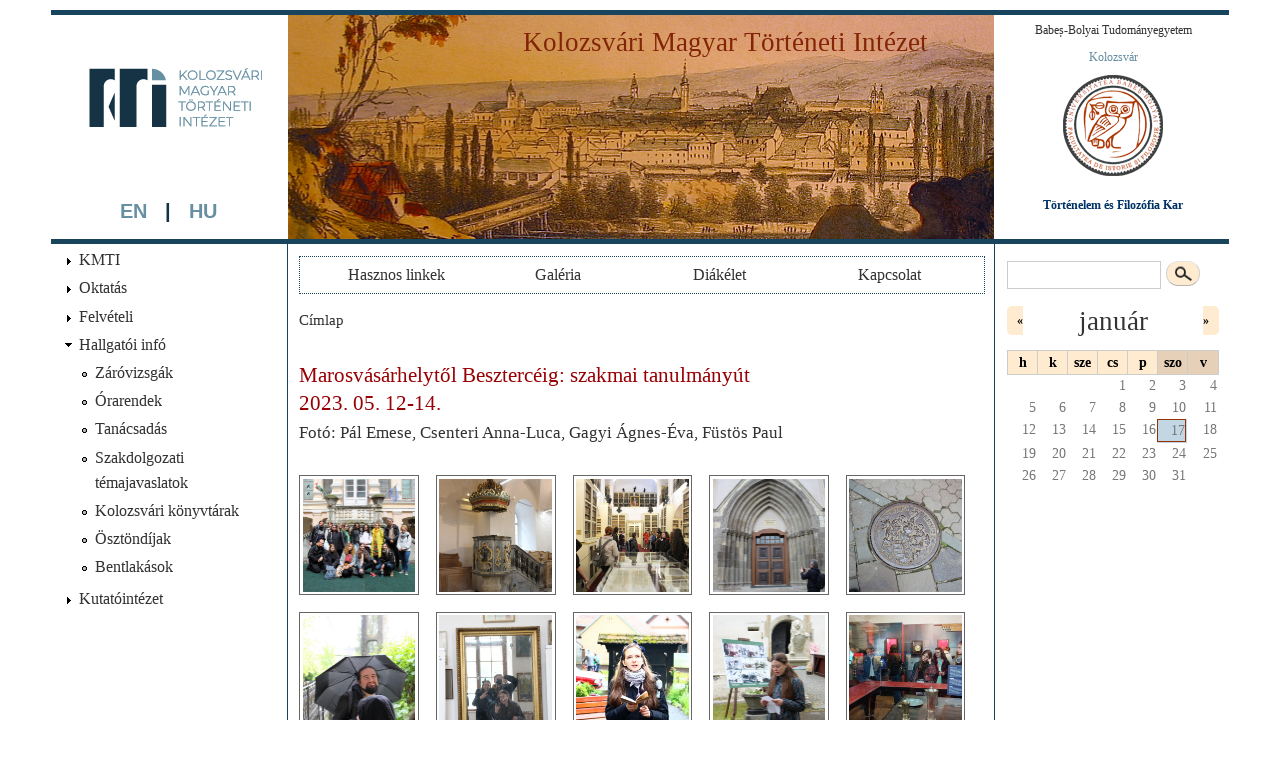

--- FILE ---
content_type: text/html; charset=utf-8
request_url: http://kmti.hiphi.ubbcluj.ro/node/811
body_size: 7153
content:
<!DOCTYPE html PUBLIC "-//W3C//DTD XHTML+RDFa 1.0//EN"
  "http://www.w3.org/MarkUp/DTD/xhtml-rdfa-1.dtd">
<html xmlns="http://www.w3.org/1999/xhtml" xml:lang="hu" version="XHTML+RDFa 1.0" dir="ltr"
  xmlns:content="http://purl.org/rss/1.0/modules/content/"
  xmlns:dc="http://purl.org/dc/terms/"
  xmlns:foaf="http://xmlns.com/foaf/0.1/"
  xmlns:og="http://ogp.me/ns#"
  xmlns:rdfs="http://www.w3.org/2000/01/rdf-schema#"
  xmlns:sioc="http://rdfs.org/sioc/ns#"
  xmlns:sioct="http://rdfs.org/sioc/types#"
  xmlns:skos="http://www.w3.org/2004/02/skos/core#"
  xmlns:xsd="http://www.w3.org/2001/XMLSchema#">

<head profile="http://www.w3.org/1999/xhtml/vocab">
  <meta http-equiv="Content-Type" content="text/html; charset=utf-8" />
<link rel="shortcut icon" href="http://kmti.hiphi.ubbcluj.ro/sites/default/files/mti-favicon_2.png" type="image/png" />
<meta name="keywords" content="magyar nyelvű,egyetem,felsőfokú,oktatás,történelem,régészet,művészettörténet,nemzetközi kapcsolatok,levéltártan,kulturális turizmus,könyvtárszak" />
<meta name="generator" content="Drupal 7 (http://drupal.org)" />
<link rel="canonical" href="http://kmti.hiphi.ubbcluj.ro/node/811" />
<link rel="shortlink" href="http://kmti.hiphi.ubbcluj.ro/node/811" />
  <title>Marosvásárhelytől Besztercéig: szakmai tanulmányút | kmti.hiphi.ubbcluj.ro</title>
  <link type="text/css" rel="stylesheet" href="http://kmti.hiphi.ubbcluj.ro/sites/default/files/css/css_xE-rWrJf-fncB6ztZfd2huxqgxu4WO-qwma6Xer30m4.css" media="all" />
<link type="text/css" rel="stylesheet" href="http://kmti.hiphi.ubbcluj.ro/sites/default/files/css/css_nsPmup2rF5Y2c3zc4DPX-3g-xYOBZiTAkxdoqc6g6mw.css" media="screen" />
<link type="text/css" rel="stylesheet" href="http://kmti.hiphi.ubbcluj.ro/sites/default/files/css/css_m2KQ0P6GYszUaAsrvUdw2dwUPhikoZDsew60bQwIfZ8.css" media="all" />
<link type="text/css" rel="stylesheet" href="http://kmti.hiphi.ubbcluj.ro/sites/default/files/css/css_nrB80-LfeV1pIJpY_As-QM1Kzyq0GadQf5HQU1y-GiA.css" media="all" />

<!--[if lt IE 8]>
<link type="text/css" rel="stylesheet" href="http://kmti.hiphi.ubbcluj.ro/sites/default/files/css/css_VyKHcoC2vkE6vSZy1096yGnGRXchk2qXI7pn80r5cvw.css" media="all" />
<![endif]-->
<link type="text/css" rel="stylesheet" href="http://kmti.hiphi.ubbcluj.ro/sites/default/files/css/css__4UA_ya4P2gEX3V4hYF2r2thPcv7g15DZHx5mmK-pAA.css" media="all" />
<link type="text/css" rel="stylesheet" href="http://kmti.hiphi.ubbcluj.ro/sites/default/files/css/css_2THG1eGiBIizsWFeexsNe1iDifJ00QRS9uSd03rY9co.css" media="print" />

<!--[if lte IE 7]>
<link type="text/css" rel="stylesheet" href="http://kmti.hiphi.ubbcluj.ro/sites/all/themes/kmti_alap/css/ie.css?t4zgsp" media="all" />
<![endif]-->

<!--[if IE 6]>
<link type="text/css" rel="stylesheet" href="http://kmti.hiphi.ubbcluj.ro/sites/all/themes/kmti_alap/css/ie6.css?t4zgsp" media="all" />
<![endif]-->
  <script type="text/javascript" src="http://kmti.hiphi.ubbcluj.ro/sites/default/files/js/js_YD9ro0PAqY25gGWrTki6TjRUG8TdokmmxjfqpNNfzVU.js"></script>
<script type="text/javascript" src="http://kmti.hiphi.ubbcluj.ro/sites/default/files/js/js_D3NuscGuuWI-i2SGjRJsV-Iue9FvhV60MhLBxdjD8IQ.js"></script>
<script type="text/javascript" src="http://kmti.hiphi.ubbcluj.ro/sites/default/files/js/js_LWq4vr4DjAtu_dcrPa3ERz4z_LzIonoc8Jx_VT2BMls.js"></script>
<script type="text/javascript">
<!--//--><![CDATA[//><!--
jQuery.extend(Drupal.settings, {"basePath":"\/","pathPrefix":"","setHasJsCookie":0,"ajaxPageState":{"theme":"kmti_alap","theme_token":"qRpNREvz0RIJ96Dc7fj25ImAlMmzd-AUG13plW390_Y","js":{"misc\/jquery.js":1,"misc\/jquery-extend-3.4.0.js":1,"misc\/jquery-html-prefilter-3.5.0-backport.js":1,"misc\/jquery.once.js":1,"misc\/drupal.js":1,"sites\/all\/modules\/beautytips\/js\/jquery.bt.min.js":1,"sites\/all\/modules\/beautytips\/js\/beautytips.min.js":1,"sites\/all\/modules\/beautytips\/other_libs\/excanvas_r3\/excanvas.compiled.js":1,"sites\/all\/libraries\/colorbox\/jquery.colorbox-min.js":1,"public:\/\/languages\/hu_ggkfjw2QyqtY709q-FY-f5_WafpFHtOPiWQXZp2v4i8.js":1,"sites\/all\/modules\/colorbox\/js\/colorbox.js":1,"sites\/all\/modules\/beautytips\/other_libs\/jquery.hoverIntent.minified.js":1,"sites\/all\/modules\/media_gallery\/colorbox-display.js":1,"sites\/all\/modules\/media_gallery\/colorbox-behavior.js":1},"css":{"modules\/system\/system.base.css":1,"modules\/system\/system.menus.css":1,"modules\/system\/system.messages.css":1,"modules\/system\/system.theme.css":1,"sites\/all\/libraries\/colorbox\/example1\/colorbox.css":1,"sites\/all\/modules\/calendar\/css\/calendar_multiday.css":1,"sites\/all\/modules\/calendar_tooltips\/calendar_tooltips.css":1,"modules\/field\/theme\/field.css":1,"modules\/node\/node.css":1,"modules\/search\/search.css":1,"modules\/user\/user.css":1,"sites\/all\/modules\/views\/css\/views.css":1,"sites\/all\/modules\/ckeditor\/css\/ckeditor.css":1,"sites\/all\/modules\/ctools\/css\/ctools.css":1,"sites\/all\/modules\/date\/date_views\/css\/date_views.css":1,"sites\/all\/modules\/media_gallery\/media_gallery.css":1,"sites\/all\/modules\/media_gallery\/media_gallery.ie7.css":1,"sites\/all\/themes\/kmti_alap\/css\/layout.css":1,"sites\/all\/themes\/kmti_alap\/css\/style.css":1,"sites\/all\/themes\/kmti_alap\/css\/colors.css":1,"sites\/all\/themes\/kmti_alap\/css\/print.css":1,"sites\/all\/themes\/kmti_alap\/css\/ie.css":1,"sites\/all\/themes\/kmti_alap\/css\/ie6.css":1}},"colorbox":{"opacity":"0.85","current":"{current} of {total}","previous":"\u00ab El\u0151z\u0151 ","next":"K\u00f6vetkez\u0151 \u00bb","close":"Close","maxWidth":"98%","maxHeight":"98%","fixed":true,"mobiledetect":true,"mobiledevicewidth":"480px","file_public_path":"\/sites\/default\/files","specificPagesDefaultValue":"admin*\nimagebrowser*\nimg_assist*\nimce*\nnode\/add\/*\nnode\/*\/edit\nprint\/*\nprintpdf\/*\nsystem\/ajax\nsystem\/ajax\/*"},"beautytipStyles":{"default":{"positions":["right","left"],"fill":"#FFF","padding":5,"shadow":"1","shadowBlur":12,"strokeStyle":"#B9090B","spikeLength":50,"spikeGirth":60,"cornerRadius":10,"centerPointY":"0.1","overlap":-8,"cssStyles":{"fontSize":"12px","fontFamily":"arial,helvetica,sans-serif"}},"plain":[],"netflix":{"positions":["right","left"],"fill":"#FFF","padding":5,"shadow":true,"shadowBlur":12,"strokeStyle":"#B9090B","spikeLength":50,"spikeGirth":60,"cornerRadius":10,"centerPointY":0.1,"overlap":-8,"cssStyles":{"fontSize":"12px","fontFamily":"arial,helvetica,sans-serif"}},"facebook":{"fill":"#F7F7F7","padding":8,"strokeStyle":"#B7B7B7","cornerRadius":0,"cssStyles":{"fontFamily":"\u0022lucida grande\u0022,tahoma,verdana,arial,sans-serif","fontSize":"11px"}},"transparent":{"fill":"rgba(0, 0, 0, .8)","padding":20,"strokeStyle":"#CC0","strokeWidth":3,"spikeLength":40,"spikeGirth":40,"cornerRadius":40,"cssStyles":{"color":"#FFF","fontWeight":"bold"}},"big-green":{"fill":"#00FF4E","padding":20,"strokeWidth":0,"spikeLength":40,"spikeGirth":40,"cornerRadius":15,"cssStyles":{"fontFamily":"\u0022lucida grande\u0022,tahoma,verdana,arial,sans-serif","fontSize":"14px"}},"google-maps":{"positions":["top","bottom"],"fill":"#FFF","padding":15,"strokeStyle":"#ABABAB","strokeWidth":1,"spikeLength":65,"spikeGirth":40,"cornerRadius":25,"centerPointX":0.9,"cssStyles":[]},"hulu":{"fill":"#F4F4F4","strokeStyle":"#666666","spikeLength":20,"spikeGirth":10,"width":350,"overlap":0,"centerPointY":1,"cornerRadius":0,"cssStyles":{"fontFamily":"\u0022Lucida Grande\u0022,Helvetica,Arial,Verdana,sans-serif","fontSize":"12px","padding":"10px 14px"},"shadow":true,"shadowColor":"rgba(0,0,0,.5)","shadowBlur":8,"shadowOffsetX":4,"shadowOffsetY":4}},"beautytips":{"mini-calendar":{"area":".mini-day-on a","contentSelector":"$(this).next().html()","style":"netflix","list":["area","contentSelector"]},"calendar-tooltips":{"cssSelect":".calendar-calendar .mini-day-on a, .calendar-calendar .day a, .calendar-calendar .mini-day-on span, .calendar-calendar .day span","contentSelector":"$(this).next().html()","hoverIntentOpts":{"timeout":"2100","interval":0},"style":"netflix","list":["contentSelector","hoverIntentOpts"]}},"urlIsAjaxTrusted":{"\/node\/811":true}});
//--><!]]>
</script>
</head>
<body class="html not-front not-logged-in no-sidebars page-node page-node- page-node-811 node-type-media-gallery i18n-hu three-columns" >
  <div id="skip-link">
    <a href="#main-content" class="element-invisible element-focusable">Ugrás a tartalomra</a>
  </div>
    
<div id="page">
   <div id="topbar">
   </div>
   <div id="main-content">
      <div id="head">
            <div id="head-left">
                           <a href="/" title="Címlap" rel="home" id="logo">
               <img src="http://kmti.hiphi.ubbcluj.ro/sites/default/files/mti-logo-q_6.jpg" alt="Címlap" />
               </a>
                                         <div class="region region-header-left">
    <div id="block-block-1" class="block block-block">

    
  <div class="content">
    <h3><span style="font-family:Trebuchet MS,Helvetica,sans-serif"><span style="font-size:20px"><strong><a href="/en/hihc"><span style="color:#668fa3">EN</span></a><span style="color:#668fa3">   </span><span style="color:#153345">|</span><span style="color:#668fa3">   </span><a href="/kmti"><span style="color:#668fa3">HU</span></a></strong></span></span></h3>
  </div>
</div>
  </div>
                     </div>
         <div id="head-center">
                      <div id="name-and-slogan" class="element-invisible">
                                                <div id="site-name" class="element-invisible">
                    <strong>
                      <a href="/" title="Címlap" rel="home"><span>kmti.hiphi.ubbcluj.ro</span></a>
                    </strong>
                  </div>
                              
              
            </div> <!-- /#name-and-slogan -->
                                       <div class="region region-header-center">
    <div id="block-block-2" class="block block-block">

    
  <div class="content">
    <div id="FejlecKozepKMTI">
<p>Kolozsvári Magyar Történeti Intézet</p>
</div>
  </div>
</div>
<div id="block-block-3" class="block block-block">

    
  <div class="content">
    <div class="element-invisible">A háttérben részlet a "Kolozsvár (a Fellegvárból)". című, 1843-ban Szatmáry Pap Károly által készített színezett litográfiából.</div>
  </div>
</div>
  </div>
                     </div> <!-- /#head-center -->
         <div id="head-right">
                             <div class="region region-header-right">
    <div id="block-block-4" class="block block-block">

    
  <div class="content">
    <div class="rtecenter"><span style="font-size:12px"><span style="font-family:Georgia,serif"><span style="color:#668fa3"><a href="http://www.ubbcluj.ro/hu/">Babeș-Bolyai Tudományegyetem</a></span></span></span></div>
<div class="rtecenter"><span style="font-size:12px"><span style="font-family:Georgia,serif"><span style="color:#668fa3">       </span><span style="color:#668fa3">Kolozsvár  </span><span style="color:#153345">     </span><br />
<a href="http://hiphi.ubbcluj.ro/" target="_blank"><img alt="Kari logo" id="bagoly100x100" src="/sites/all/themes/kmti_alap/images/bagoly_100x100.png" style="margin:6px 0px" /></a></span></span></div>
<div class="rtecenter"><strong><span style="font-size:12px"><span style="font-family:Georgia,serif"><a href="http://hiphi.ubbcluj.ro/"><span style="color:#003366">Történelem és Filozófia Kar</span></a></span></span></strong></div>
  </div>
</div>
  </div>
                     </div> <!-- head-right -->
      </div>    <!-- /#head -->
      <div id="midle-content">
               <div id="column-left">
            <div class="section">
              <div class="region region-column-left">
    <div id="block-menu-menu-magyar-fomenu" class="block block-menu">

    
  <div class="content">
    <ul class="menu clearfix"><li class="first collapsed"><a href="/kmti" title="Kolozsvári Magyar Történeti Intézet">KMTI</a></li>
<li class="collapsed"><a href="/oktatas">Oktatás</a></li>
<li class="collapsed"><a href="/felveteli" title="">Felvételi</a></li>
<li class="expanded"><a href="/hallgatoi_info" title="">Hallgatói infó</a><ul class="menu clearfix"><li class="first leaf"><a href="/node/667">Záróvizsgák</a></li>
<li class="leaf"><a href="/node/152">Órarendek</a></li>
<li class="leaf"><a href="/hallgatoi_info/tanacsadas">Tanácsadás</a></li>
<li class="leaf"><a href="/hallgatoi_info/szakdolgozat">Szakdolgozati témajavaslatok</a></li>
<li class="leaf"><a href="/node/879">Kolozsvári könyvtárak</a></li>
<li class="leaf"><a href="/hallgatoi_info/osztondijak">Ösztöndíjak</a></li>
<li class="last leaf"><a href="/hallgatoi_info/bentlakasok">Bentlakások</a></li>
</ul></li>
<li class="last collapsed"><a href="/kutatas" title="">Kutatóintézet</a></li>
</ul>  </div>
</div>
  </div>
            </div>
         </div> <!-- /.section, /#column_left -->
      
      <div id="column-center">
                     <div id="center-menu">  <div class="region region-center-menu">
    <div id="block-menu-menu-magyar-kozepso-menu" class="block block-menu">

    
  <div class="content">
    <ul class="menu clearfix"><li class="first leaf"><a href="/hasznos_linkek">Hasznos linkek</a></li>
<li class="leaf"><a href="/keptarak" title="">Galéria</a></li>
<li class="leaf"><a href="/elmenybeszamolok">Diákélet</a></li>
<li class="last leaf"><a href="/kapcsolat">Kapcsolat</a></li>
</ul>  </div>
</div>
  </div>
</div>
                              <div id="breadcrumb"><h2 class="element-invisible">Jelenlegi hely</h2><div class="breadcrumb"><a href="/">Címlap</a></div></div>
                                    
         <div id="content">
              <div class="region region-content">
    <div id="block-system-main" class="block block-system">

    
  <div class="content">
    <div id="node-811" class="node node-media-gallery node-full clearfix" about="/node/811" typeof="sioc:Item foaf:Document">

      <span property="dc:title" content="Marosvásárhelytől Besztercéig: szakmai tanulmányút " class="rdf-meta element-hidden"></span>
  
  <div class="content clearfix">
    <div class="field field-name-media-gallery-description field-type-text-long field-label-hidden"><div class="field-items"><div class="field-item even"><h2>Marosvásárhelytől Besztercéig: szakmai tanulmányút<br />
2023. 05. 12-14.</h2>
<p>Fotó: Pál Emese, Csenteri Anna-Luca, Gagyi Ágnes-Éva, Füstös Paul</p>
</div></div></div><div class="field field-name-media-gallery-media field-type-media field-label-hidden clearfix media-gallery-media mg-col mg-col-5 media-gallery-view-full"><div class="field-items"><div class="field-item even" id="media-gallery-media-0"><div class="media-gallery-media-item-thumbnail media-gallery-media-item-thumbnail-image media-gallery-item-wrapper">
      
  <div class="media-gallery-item"><div class="top"><div class="top-inset-1"><div class="top-inset-2"></div></div></div><div class="gallery-thumb-outer"><div class="gallery-thumb-inner"><a href="/media-gallery/detail/811/2750" class="media-gallery-thumb cbEnabled"><img typeof="foaf:Image" src="http://kmti.hiphi.ubbcluj.ro/sites/default/files/styles/media_gallery_thumbnail/public/1csoport2.jpg?itok=XB_qDk4x" width="450" height="450"   title="Nagyobb kép megtekintése" alt="Nagyobb kép megtekintése" /></a></div></div><div class="bottom"><div class="bottom-inset-1"><div class="bottom-inset-2"></div></div></div></div>
  </div>
</div><div class="field-item odd" id="media-gallery-media-1"><div class="media-gallery-media-item-thumbnail media-gallery-media-item-thumbnail-image media-gallery-item-wrapper">
      
  <div class="media-gallery-item"><div class="top"><div class="top-inset-1"><div class="top-inset-2"></div></div></div><div class="gallery-thumb-outer"><div class="gallery-thumb-inner"><a href="/media-gallery/detail/811/2728" class="media-gallery-thumb cbEnabled"><img typeof="foaf:Image" src="http://kmti.hiphi.ubbcluj.ro/sites/default/files/styles/media_gallery_thumbnail/public/2_marosvecs_ref-tpl_01.jpg?itok=kL10q7d8" width="450" height="450"   title="Nagyobb kép megtekintése" alt="Nagyobb kép megtekintése" /></a></div></div><div class="bottom"><div class="bottom-inset-1"><div class="bottom-inset-2"></div></div></div></div>
  </div>
</div><div class="field-item even" id="media-gallery-media-2"><div class="media-gallery-media-item-thumbnail media-gallery-media-item-thumbnail-image media-gallery-item-wrapper">
      
  <div class="media-gallery-item"><div class="top"><div class="top-inset-1"><div class="top-inset-2"></div></div></div><div class="gallery-thumb-outer"><div class="gallery-thumb-inner"><a href="/media-gallery/detail/811/2729" class="media-gallery-thumb cbEnabled"><img typeof="foaf:Image" src="http://kmti.hiphi.ubbcluj.ro/sites/default/files/styles/media_gallery_thumbnail/public/3_telekiteka_03.jpg?itok=fNQn_hZl" width="450" height="450"   title="Nagyobb kép megtekintése" alt="Nagyobb kép megtekintése" /></a></div></div><div class="bottom"><div class="bottom-inset-1"><div class="bottom-inset-2"></div></div></div></div>
  </div>
</div><div class="field-item odd" id="media-gallery-media-3"><div class="media-gallery-media-item-thumbnail media-gallery-media-item-thumbnail-image media-gallery-item-wrapper">
      
  <div class="media-gallery-item"><div class="top"><div class="top-inset-1"><div class="top-inset-2"></div></div></div><div class="gallery-thumb-outer"><div class="gallery-thumb-inner"><a href="/media-gallery/detail/811/2730" class="media-gallery-thumb cbEnabled"><img typeof="foaf:Image" src="http://kmti.hiphi.ubbcluj.ro/sites/default/files/styles/media_gallery_thumbnail/public/4_var-tpl_08.jpg?itok=eKibDA3v" width="450" height="450"   title="Nagyobb kép megtekintése" alt="Nagyobb kép megtekintése" /></a></div></div><div class="bottom"><div class="bottom-inset-1"><div class="bottom-inset-2"></div></div></div></div>
  </div>
</div><div class="field-item even" id="media-gallery-media-4"><div class="media-gallery-media-item-thumbnail media-gallery-media-item-thumbnail-image media-gallery-item-wrapper">
      
  <div class="media-gallery-item"><div class="top"><div class="top-inset-1"><div class="top-inset-2"></div></div></div><div class="gallery-thumb-outer"><div class="gallery-thumb-inner"><a href="/media-gallery/detail/811/2731" class="media-gallery-thumb cbEnabled"><img typeof="foaf:Image" src="http://kmti.hiphi.ubbcluj.ro/sites/default/files/styles/media_gallery_thumbnail/public/5_beszterce_cimer_01.jpg?itok=ZA7QNoOq" width="450" height="450"   title="Nagyobb kép megtekintése" alt="Nagyobb kép megtekintése" /></a></div></div><div class="bottom"><div class="bottom-inset-1"><div class="bottom-inset-2"></div></div></div></div>
  </div>
</div><div class="field-item odd" id="media-gallery-media-5"><div class="media-gallery-media-item-thumbnail media-gallery-media-item-thumbnail-image media-gallery-item-wrapper">
      
  <div class="media-gallery-item"><div class="top"><div class="top-inset-1"><div class="top-inset-2"></div></div></div><div class="gallery-thumb-outer"><div class="gallery-thumb-inner"><a href="/media-gallery/detail/811/2732" class="media-gallery-thumb cbEnabled"><img typeof="foaf:Image" src="http://kmti.hiphi.ubbcluj.ro/sites/default/files/styles/media_gallery_thumbnail/public/img_0394.jpg?itok=slmT4vf8" width="450" height="450"   title="Nagyobb kép megtekintése" alt="Nagyobb kép megtekintése" /></a></div></div><div class="bottom"><div class="bottom-inset-1"><div class="bottom-inset-2"></div></div></div></div>
  </div>
</div><div class="field-item even" id="media-gallery-media-6"><div class="media-gallery-media-item-thumbnail media-gallery-media-item-thumbnail-image media-gallery-item-wrapper">
      
  <div class="media-gallery-item"><div class="top"><div class="top-inset-1"><div class="top-inset-2"></div></div></div><div class="gallery-thumb-outer"><div class="gallery-thumb-inner"><a href="/media-gallery/detail/811/2733" class="media-gallery-thumb cbEnabled"><img typeof="foaf:Image" src="http://kmti.hiphi.ubbcluj.ro/sites/default/files/styles/media_gallery_thumbnail/public/img_0423.jpg?itok=t76r0gFw" width="450" height="450"   title="Nagyobb kép megtekintése" alt="Nagyobb kép megtekintése" /></a></div></div><div class="bottom"><div class="bottom-inset-1"><div class="bottom-inset-2"></div></div></div></div>
  </div>
</div><div class="field-item odd" id="media-gallery-media-7"><div class="media-gallery-media-item-thumbnail media-gallery-media-item-thumbnail-image media-gallery-item-wrapper">
      
  <div class="media-gallery-item"><div class="top"><div class="top-inset-1"><div class="top-inset-2"></div></div></div><div class="gallery-thumb-outer"><div class="gallery-thumb-inner"><a href="/media-gallery/detail/811/2734" class="media-gallery-thumb cbEnabled"><img typeof="foaf:Image" src="http://kmti.hiphi.ubbcluj.ro/sites/default/files/styles/media_gallery_thumbnail/public/img_0473.jpg?itok=AIKotQHL" width="450" height="450"   title="Nagyobb kép megtekintése" alt="Nagyobb kép megtekintése" /></a></div></div><div class="bottom"><div class="bottom-inset-1"><div class="bottom-inset-2"></div></div></div></div>
  </div>
</div><div class="field-item even" id="media-gallery-media-8"><div class="media-gallery-media-item-thumbnail media-gallery-media-item-thumbnail-image media-gallery-item-wrapper">
      
  <div class="media-gallery-item"><div class="top"><div class="top-inset-1"><div class="top-inset-2"></div></div></div><div class="gallery-thumb-outer"><div class="gallery-thumb-inner"><a href="/media-gallery/detail/811/2735" class="media-gallery-thumb cbEnabled"><img typeof="foaf:Image" src="http://kmti.hiphi.ubbcluj.ro/sites/default/files/styles/media_gallery_thumbnail/public/img_0492.jpg?itok=tuhchwj5" width="450" height="450"   title="Nagyobb kép megtekintése" alt="Nagyobb kép megtekintése" /></a></div></div><div class="bottom"><div class="bottom-inset-1"><div class="bottom-inset-2"></div></div></div></div>
  </div>
</div><div class="field-item odd" id="media-gallery-media-9"><div class="media-gallery-media-item-thumbnail media-gallery-media-item-thumbnail-image media-gallery-item-wrapper">
      
  <div class="media-gallery-item"><div class="top"><div class="top-inset-1"><div class="top-inset-2"></div></div></div><div class="gallery-thumb-outer"><div class="gallery-thumb-inner"><a href="/media-gallery/detail/811/2736" class="media-gallery-thumb cbEnabled"><img typeof="foaf:Image" src="http://kmti.hiphi.ubbcluj.ro/sites/default/files/styles/media_gallery_thumbnail/public/img_20230512_170530.jpg?itok=NVqyhwDm" width="450" height="450"   title="Nagyobb kép megtekintése" alt="Nagyobb kép megtekintése" /></a></div></div><div class="bottom"><div class="bottom-inset-1"><div class="bottom-inset-2"></div></div></div></div>
  </div>
</div><div class="field-item even" id="media-gallery-media-10"><div class="media-gallery-media-item-thumbnail media-gallery-media-item-thumbnail-image media-gallery-item-wrapper">
      
  <div class="media-gallery-item"><div class="top"><div class="top-inset-1"><div class="top-inset-2"></div></div></div><div class="gallery-thumb-outer"><div class="gallery-thumb-inner"><a href="/media-gallery/detail/811/2737" class="media-gallery-thumb cbEnabled"><img typeof="foaf:Image" src="http://kmti.hiphi.ubbcluj.ro/sites/default/files/styles/media_gallery_thumbnail/public/img_20230513_093539.jpg?itok=EStRMH-G" width="450" height="450"   title="Nagyobb kép megtekintése" alt="Nagyobb kép megtekintése" /></a></div></div><div class="bottom"><div class="bottom-inset-1"><div class="bottom-inset-2"></div></div></div></div>
  </div>
</div><div class="field-item odd" id="media-gallery-media-11"><div class="media-gallery-media-item-thumbnail media-gallery-media-item-thumbnail-image media-gallery-item-wrapper">
      
  <div class="media-gallery-item"><div class="top"><div class="top-inset-1"><div class="top-inset-2"></div></div></div><div class="gallery-thumb-outer"><div class="gallery-thumb-inner"><a href="/media-gallery/detail/811/2738" class="media-gallery-thumb cbEnabled"><img typeof="foaf:Image" src="http://kmti.hiphi.ubbcluj.ro/sites/default/files/styles/media_gallery_thumbnail/public/img_20230513_105020.jpg?itok=iOYghwQU" width="450" height="450"   title="Nagyobb kép megtekintése" alt="Nagyobb kép megtekintése" /></a></div></div><div class="bottom"><div class="bottom-inset-1"><div class="bottom-inset-2"></div></div></div></div>
  </div>
</div><div class="field-item even" id="media-gallery-media-12"><div class="media-gallery-media-item-thumbnail media-gallery-media-item-thumbnail-image media-gallery-item-wrapper">
      
  <div class="media-gallery-item"><div class="top"><div class="top-inset-1"><div class="top-inset-2"></div></div></div><div class="gallery-thumb-outer"><div class="gallery-thumb-inner"><a href="/media-gallery/detail/811/2739" class="media-gallery-thumb cbEnabled"><img typeof="foaf:Image" src="http://kmti.hiphi.ubbcluj.ro/sites/default/files/styles/media_gallery_thumbnail/public/img_20230513_105604.jpg?itok=6HoKQjSY" width="450" height="450"   title="Nagyobb kép megtekintése" alt="Nagyobb kép megtekintése" /></a></div></div><div class="bottom"><div class="bottom-inset-1"><div class="bottom-inset-2"></div></div></div></div>
  </div>
</div><div class="field-item odd" id="media-gallery-media-13"><div class="media-gallery-media-item-thumbnail media-gallery-media-item-thumbnail-image media-gallery-item-wrapper">
      
  <div class="media-gallery-item"><div class="top"><div class="top-inset-1"><div class="top-inset-2"></div></div></div><div class="gallery-thumb-outer"><div class="gallery-thumb-inner"><a href="/media-gallery/detail/811/2740" class="media-gallery-thumb cbEnabled"><img typeof="foaf:Image" src="http://kmti.hiphi.ubbcluj.ro/sites/default/files/styles/media_gallery_thumbnail/public/img_20230513_154011.jpg?itok=k8QsQA1F" width="450" height="450"   title="Nagyobb kép megtekintése" alt="Nagyobb kép megtekintése" /></a></div></div><div class="bottom"><div class="bottom-inset-1"><div class="bottom-inset-2"></div></div></div></div>
  </div>
</div><div class="field-item even" id="media-gallery-media-14"><div class="media-gallery-media-item-thumbnail media-gallery-media-item-thumbnail-image media-gallery-item-wrapper">
      
  <div class="media-gallery-item"><div class="top"><div class="top-inset-1"><div class="top-inset-2"></div></div></div><div class="gallery-thumb-outer"><div class="gallery-thumb-inner"><a href="/media-gallery/detail/811/2741" class="media-gallery-thumb cbEnabled"><img typeof="foaf:Image" src="http://kmti.hiphi.ubbcluj.ro/sites/default/files/styles/media_gallery_thumbnail/public/img_20230513_161237.jpg?itok=wbQMW9da" width="450" height="450"   title="Nagyobb kép megtekintése" alt="Nagyobb kép megtekintése" /></a></div></div><div class="bottom"><div class="bottom-inset-1"><div class="bottom-inset-2"></div></div></div></div>
  </div>
</div><div class="field-item odd" id="media-gallery-media-15"><div class="media-gallery-media-item-thumbnail media-gallery-media-item-thumbnail-image media-gallery-item-wrapper">
      
  <div class="media-gallery-item"><div class="top"><div class="top-inset-1"><div class="top-inset-2"></div></div></div><div class="gallery-thumb-outer"><div class="gallery-thumb-inner"><a href="/media-gallery/detail/811/2742" class="media-gallery-thumb cbEnabled"><img typeof="foaf:Image" src="http://kmti.hiphi.ubbcluj.ro/sites/default/files/styles/media_gallery_thumbnail/public/img_20230513_183913.jpg?itok=9q6EsfET" width="450" height="450"   title="Nagyobb kép megtekintése" alt="Nagyobb kép megtekintése" /></a></div></div><div class="bottom"><div class="bottom-inset-1"><div class="bottom-inset-2"></div></div></div></div>
  </div>
</div><div class="field-item even" id="media-gallery-media-16"><div class="media-gallery-media-item-thumbnail media-gallery-media-item-thumbnail-image media-gallery-item-wrapper">
      
  <div class="media-gallery-item"><div class="top"><div class="top-inset-1"><div class="top-inset-2"></div></div></div><div class="gallery-thumb-outer"><div class="gallery-thumb-inner"><a href="/media-gallery/detail/811/2743" class="media-gallery-thumb cbEnabled"><img typeof="foaf:Image" src="http://kmti.hiphi.ubbcluj.ro/sites/default/files/styles/media_gallery_thumbnail/public/1_beszterce_ev-tpl_01.jpg?itok=WKwcFB_M" width="450" height="450"   title="Nagyobb kép megtekintése" alt="Nagyobb kép megtekintése" /></a></div></div><div class="bottom"><div class="bottom-inset-1"><div class="bottom-inset-2"></div></div></div></div>
  </div>
</div><div class="field-item odd" id="media-gallery-media-17"><div class="media-gallery-media-item-thumbnail media-gallery-media-item-thumbnail-image media-gallery-item-wrapper">
      
  <div class="media-gallery-item"><div class="top"><div class="top-inset-1"><div class="top-inset-2"></div></div></div><div class="gallery-thumb-outer"><div class="gallery-thumb-inner"><a href="/media-gallery/detail/811/2749" class="media-gallery-thumb cbEnabled"><img typeof="foaf:Image" src="http://kmti.hiphi.ubbcluj.ro/sites/default/files/styles/media_gallery_thumbnail/public/1csoport1.jpg?itok=FBO60-6b" width="450" height="450"   title="Nagyobb kép megtekintése" alt="Nagyobb kép megtekintése" /></a></div></div><div class="bottom"><div class="bottom-inset-1"><div class="bottom-inset-2"></div></div></div></div>
  </div>
</div><div class="field-item even" id="media-gallery-media-18"><div class="media-gallery-media-item-thumbnail media-gallery-media-item-thumbnail-image media-gallery-item-wrapper">
      
  <div class="media-gallery-item"><div class="top"><div class="top-inset-1"><div class="top-inset-2"></div></div></div><div class="gallery-thumb-outer"><div class="gallery-thumb-inner"><a href="/media-gallery/detail/811/2744" class="media-gallery-thumb cbEnabled"><img typeof="foaf:Image" src="http://kmti.hiphi.ubbcluj.ro/sites/default/files/styles/media_gallery_thumbnail/public/1_gernyeszeg_teleki_03.jpg?itok=LzCReBu7" width="450" height="450"   title="Nagyobb kép megtekintése" alt="Nagyobb kép megtekintése" /></a></div></div><div class="bottom"><div class="bottom-inset-1"><div class="bottom-inset-2"></div></div></div></div>
  </div>
</div><div class="field-item odd" id="media-gallery-media-19"><div class="media-gallery-media-item-thumbnail media-gallery-media-item-thumbnail-image media-gallery-item-wrapper">
      
  <div class="media-gallery-item"><div class="top"><div class="top-inset-1"><div class="top-inset-2"></div></div></div><div class="gallery-thumb-outer"><div class="gallery-thumb-inner"><a href="/media-gallery/detail/811/2745" class="media-gallery-thumb cbEnabled"><img typeof="foaf:Image" src="http://kmti.hiphi.ubbcluj.ro/sites/default/files/styles/media_gallery_thumbnail/public/1_gernyeszeg_teleki_18.jpg?itok=N0BBFlVu" width="450" height="450"   title="Nagyobb kép megtekintése" alt="Nagyobb kép megtekintése" /></a></div></div><div class="bottom"><div class="bottom-inset-1"><div class="bottom-inset-2"></div></div></div></div>
  </div>
</div><div class="field-item even" id="media-gallery-media-20"><div class="media-gallery-media-item-thumbnail media-gallery-media-item-thumbnail-image media-gallery-item-wrapper">
      
  <div class="media-gallery-item"><div class="top"><div class="top-inset-1"><div class="top-inset-2"></div></div></div><div class="gallery-thumb-outer"><div class="gallery-thumb-inner"><a href="/media-gallery/detail/811/2746" class="media-gallery-thumb cbEnabled"><img typeof="foaf:Image" src="http://kmti.hiphi.ubbcluj.ro/sites/default/files/styles/media_gallery_thumbnail/public/1_gernyeszeg_teleki_25.jpg?itok=Djj-qvLs" width="450" height="450"   title="Nagyobb kép megtekintése" alt="Nagyobb kép megtekintése" /></a></div></div><div class="bottom"><div class="bottom-inset-1"><div class="bottom-inset-2"></div></div></div></div>
  </div>
</div><div class="field-item odd" id="media-gallery-media-21"><div class="media-gallery-media-item-thumbnail media-gallery-media-item-thumbnail-image media-gallery-item-wrapper">
      
  <div class="media-gallery-item"><div class="top"><div class="top-inset-1"><div class="top-inset-2"></div></div></div><div class="gallery-thumb-outer"><div class="gallery-thumb-inner"><a href="/media-gallery/detail/811/2747" class="media-gallery-thumb cbEnabled"><img typeof="foaf:Image" src="http://kmti.hiphi.ubbcluj.ro/sites/default/files/styles/media_gallery_thumbnail/public/1_paszmos_kastely_04.jpg?itok=cm6743pH" width="450" height="450"   title="Nagyobb kép megtekintése" alt="Nagyobb kép megtekintése" /></a></div></div><div class="bottom"><div class="bottom-inset-1"><div class="bottom-inset-2"></div></div></div></div>
  </div>
</div><div class="field-item even" id="media-gallery-media-22"><div class="media-gallery-media-item-thumbnail media-gallery-media-item-thumbnail-image media-gallery-item-wrapper">
      
  <div class="media-gallery-item"><div class="top"><div class="top-inset-1"><div class="top-inset-2"></div></div></div><div class="gallery-thumb-outer"><div class="gallery-thumb-inner"><a href="/media-gallery/detail/811/2748" class="media-gallery-thumb cbEnabled"><img typeof="foaf:Image" src="http://kmti.hiphi.ubbcluj.ro/sites/default/files/styles/media_gallery_thumbnail/public/1_szaszregen_ev-tpl_01.jpg?itok=ffNKVZDQ" width="450" height="450"   title="Nagyobb kép megtekintése" alt="Nagyobb kép megtekintése" /></a></div></div><div class="bottom"><div class="bottom-inset-1"><div class="bottom-inset-2"></div></div></div></div>
  </div>
</div><div class="field-item odd" id="media-gallery-media-23"><div class="media-gallery-media-item-thumbnail media-gallery-media-item-thumbnail-image media-gallery-item-wrapper">
      
  <div class="media-gallery-item"><div class="top"><div class="top-inset-1"><div class="top-inset-2"></div></div></div><div class="gallery-thumb-outer"><div class="gallery-thumb-inner"><a href="/media-gallery/detail/811/2751" class="media-gallery-thumb cbEnabled"><img typeof="foaf:Image" src="http://kmti.hiphi.ubbcluj.ro/sites/default/files/styles/media_gallery_thumbnail/public/1csoport3.jpg?itok=TvzigHnd" width="450" height="450"   title="Nagyobb kép megtekintése" alt="Nagyobb kép megtekintése" /></a></div></div><div class="bottom"><div class="bottom-inset-1"><div class="bottom-inset-2"></div></div></div></div>
  </div>
</div><div class="field-item even" id="media-gallery-media-24"><div class="media-gallery-media-item-thumbnail media-gallery-media-item-thumbnail-image media-gallery-item-wrapper">
      
  <div class="media-gallery-item"><div class="top"><div class="top-inset-1"><div class="top-inset-2"></div></div></div><div class="gallery-thumb-outer"><div class="gallery-thumb-inner"><a href="/media-gallery/detail/811/2752" class="media-gallery-thumb cbEnabled"><img typeof="foaf:Image" src="http://kmti.hiphi.ubbcluj.ro/sites/default/files/styles/media_gallery_thumbnail/public/2_beszterce_ev-parokia_06.jpg?itok=QURA6avF" width="450" height="450"   title="Nagyobb kép megtekintése" alt="Nagyobb kép megtekintése" /></a></div></div><div class="bottom"><div class="bottom-inset-1"><div class="bottom-inset-2"></div></div></div></div>
  </div>
</div><div class="field-item odd" id="media-gallery-media-25"><div class="media-gallery-media-item-thumbnail media-gallery-media-item-thumbnail-image media-gallery-item-wrapper">
      
  <div class="media-gallery-item"><div class="top"><div class="top-inset-1"><div class="top-inset-2"></div></div></div><div class="gallery-thumb-outer"><div class="gallery-thumb-inner"><a href="/media-gallery/detail/811/2753" class="media-gallery-thumb cbEnabled"><img typeof="foaf:Image" src="http://kmti.hiphi.ubbcluj.ro/sites/default/files/styles/media_gallery_thumbnail/public/microsoftteams-image.png?itok=JMxrAY20" width="450" height="450"   title="Nagyobb kép megtekintése" alt="Nagyobb kép megtekintése" /></a></div></div><div class="bottom"><div class="bottom-inset-1"><div class="bottom-inset-2"></div></div></div></div>
  </div>
</div><div class="field-item even" id="media-gallery-media-26"><div class="media-gallery-media-item-thumbnail media-gallery-media-item-thumbnail-image media-gallery-item-wrapper">
      
  <div class="media-gallery-item"><div class="top"><div class="top-inset-1"><div class="top-inset-2"></div></div></div><div class="gallery-thumb-outer"><div class="gallery-thumb-inner"><a href="/media-gallery/detail/811/2754" class="media-gallery-thumb cbEnabled"><img typeof="foaf:Image" src="http://kmti.hiphi.ubbcluj.ro/sites/default/files/styles/media_gallery_thumbnail/public/microsoftteams-image_2.png?itok=p1eq8pln" width="450" height="450"   title="Nagyobb kép megtekintése" alt="Nagyobb kép megtekintése" /></a></div></div><div class="bottom"><div class="bottom-inset-1"><div class="bottom-inset-2"></div></div></div></div>
  </div>
</div><div class="field-item odd" id="media-gallery-media-27"><div class="media-gallery-media-item-thumbnail media-gallery-media-item-thumbnail-image media-gallery-item-wrapper">
      
  <div class="media-gallery-item"><div class="top"><div class="top-inset-1"><div class="top-inset-2"></div></div></div><div class="gallery-thumb-outer"><div class="gallery-thumb-inner"><a href="/media-gallery/detail/811/2755" class="media-gallery-thumb cbEnabled"><img typeof="foaf:Image" src="http://kmti.hiphi.ubbcluj.ro/sites/default/files/styles/media_gallery_thumbnail/public/microsoftteams-image_1.png?itok=jkeI6YyS" width="450" height="450"   title="Nagyobb kép megtekintése" alt="Nagyobb kép megtekintése" /></a></div></div><div class="bottom"><div class="bottom-inset-1"><div class="bottom-inset-2"></div></div></div></div>
  </div>
</div></div></div>  </div>

  
  
</div>
  </div>
</div>
  </div>
         </div> <!-- /#content -->
      </div> <!-- /#column-center -->

               <div id="column-right">
            <div class="section">
              <div class="region region-column-right">
    <div id="block-search-form" class="block block-search">

    
  <div class="content">
    <form action="/node/811" method="post" id="search-block-form" accept-charset="UTF-8"><div><div class="container-inline">
      <h2 class="element-invisible">Keresés űrlap</h2>
    <div class="form-item form-type-textfield form-item-search-block-form">
  <label class="element-invisible" for="edit-search-block-form--2">Keresés </label>
 <input title="A keresendő kifejezések megadása." type="text" id="edit-search-block-form--2" name="search_block_form" value="" size="15" maxlength="128" class="form-text" />
</div>
<div class="form-actions form-wrapper" id="edit-actions"><input type="submit" id="edit-submit" name="op" value="Keresés" class="form-submit" /></div><input type="hidden" name="form_build_id" value="form-TDnS4ydXDZxg-LohC1dvfplCkEsMfdLzpLQJR5GjpSk" />
<input type="hidden" name="form_id" value="search_block_form" />
</div>
</div></form>  </div>
</div>
<div id="block-views-events-calendar-block-1" class="block block-views">

    
  <div class="content">
    <div class="view view-events-calendar view-id-events_calendar view-display-id-block_1 view-dom-id-97e5499531f8a4e01280279385cb65e3">
            <div class="view-header">
          <div class="date-nav-wrapper clearfix">
    <div class="date-nav item-list">
      <div class="date-heading">
        <h3><a href="http://kmti.hiphi.ubbcluj.ro/calendar/month/2026-01" title="Egész havi nézet">január</a></h3>
      </div>
      <ul class="pager">
              <li class="date-prev">
          <a href="http://kmti.hiphi.ubbcluj.ro/node/811?mini=2025-12" title="Előző hónapra" rel="nofollow">&laquo;</a>        </li>
                    <li class="date-next">
          <a href="http://kmti.hiphi.ubbcluj.ro/node/811?mini=2026-02" title="Következő hónapra" rel="nofollow">&raquo;</a>        </li>
            </ul>
    </div>
  </div>
    </div>
  
  
  
      <div class="view-content">
      <div class="calendar-calendar"><div class="month-view">

 
<table class="mini">
  <thead>
    <tr>
              <th class="days mon">
          h        </th>
              <th class="days tue">
          k        </th>
              <th class="days wed">
          sze        </th>
              <th class="days thu">
          cs        </th>
              <th class="days fri">
          p        </th>
              <th class="days sat">
          szo        </th>
              <th class="days sun">
          v        </th>
          </tr>
  </thead>
  <tbody>
          <tr>
                  <td id="events_calendar-2025-12-29" class="mon mini empty">
            <div class="calendar-empty">&nbsp;</div>
          </td>
                  <td id="events_calendar-2025-12-30" class="tue mini empty">
            <div class="calendar-empty">&nbsp;</div>
          </td>
                  <td id="events_calendar-2025-12-31" class="wed mini empty">
            <div class="calendar-empty">&nbsp;</div>
          </td>
                  <td id="events_calendar-2026-01-01" class="thu mini past has-no-events">
            <div class="month mini-day-off"> 1 </div>
<div class="calendar-empty">&nbsp;</div>
          </td>
                  <td id="events_calendar-2026-01-02" class="fri mini past has-no-events">
            <div class="month mini-day-off"> 2 </div>
<div class="calendar-empty">&nbsp;</div>
          </td>
                  <td id="events_calendar-2026-01-03" class="sat mini past has-no-events">
            <div class="month mini-day-off"> 3 </div>
<div class="calendar-empty">&nbsp;</div>
          </td>
                  <td id="events_calendar-2026-01-04" class="sun mini past has-no-events">
            <div class="month mini-day-off"> 4 </div>
<div class="calendar-empty">&nbsp;</div>
          </td>
              </tr>
          <tr>
                  <td id="events_calendar-2026-01-05" class="mon mini past has-no-events">
            <div class="month mini-day-off"> 5 </div>
<div class="calendar-empty">&nbsp;</div>
          </td>
                  <td id="events_calendar-2026-01-06" class="tue mini past has-no-events">
            <div class="month mini-day-off"> 6 </div>
<div class="calendar-empty">&nbsp;</div>
          </td>
                  <td id="events_calendar-2026-01-07" class="wed mini past has-no-events">
            <div class="month mini-day-off"> 7 </div>
<div class="calendar-empty">&nbsp;</div>
          </td>
                  <td id="events_calendar-2026-01-08" class="thu mini past has-no-events">
            <div class="month mini-day-off"> 8 </div>
<div class="calendar-empty">&nbsp;</div>
          </td>
                  <td id="events_calendar-2026-01-09" class="fri mini past has-no-events">
            <div class="month mini-day-off"> 9 </div>
<div class="calendar-empty">&nbsp;</div>
          </td>
                  <td id="events_calendar-2026-01-10" class="sat mini past has-no-events">
            <div class="month mini-day-off"> 10 </div>
<div class="calendar-empty">&nbsp;</div>
          </td>
                  <td id="events_calendar-2026-01-11" class="sun mini past has-no-events">
            <div class="month mini-day-off"> 11 </div>
<div class="calendar-empty">&nbsp;</div>
          </td>
              </tr>
          <tr>
                  <td id="events_calendar-2026-01-12" class="mon mini past has-no-events">
            <div class="month mini-day-off"> 12 </div>
<div class="calendar-empty">&nbsp;</div>
          </td>
                  <td id="events_calendar-2026-01-13" class="tue mini past has-no-events">
            <div class="month mini-day-off"> 13 </div>
<div class="calendar-empty">&nbsp;</div>
          </td>
                  <td id="events_calendar-2026-01-14" class="wed mini past has-no-events">
            <div class="month mini-day-off"> 14 </div>
<div class="calendar-empty">&nbsp;</div>
          </td>
                  <td id="events_calendar-2026-01-15" class="thu mini past has-no-events">
            <div class="month mini-day-off"> 15 </div>
<div class="calendar-empty">&nbsp;</div>
          </td>
                  <td id="events_calendar-2026-01-16" class="fri mini past has-no-events">
            <div class="month mini-day-off"> 16 </div>
<div class="calendar-empty">&nbsp;</div>
          </td>
                  <td id="events_calendar-2026-01-17" class="sat mini today has-no-events">
            <div class="month mini-day-off"> 17 </div>
<div class="calendar-empty">&nbsp;</div>
          </td>
                  <td id="events_calendar-2026-01-18" class="sun mini future has-no-events">
            <div class="month mini-day-off"> 18 </div>
<div class="calendar-empty">&nbsp;</div>
          </td>
              </tr>
          <tr>
                  <td id="events_calendar-2026-01-19" class="mon mini future has-no-events">
            <div class="month mini-day-off"> 19 </div>
<div class="calendar-empty">&nbsp;</div>
          </td>
                  <td id="events_calendar-2026-01-20" class="tue mini future has-no-events">
            <div class="month mini-day-off"> 20 </div>
<div class="calendar-empty">&nbsp;</div>
          </td>
                  <td id="events_calendar-2026-01-21" class="wed mini future has-no-events">
            <div class="month mini-day-off"> 21 </div>
<div class="calendar-empty">&nbsp;</div>
          </td>
                  <td id="events_calendar-2026-01-22" class="thu mini future has-no-events">
            <div class="month mini-day-off"> 22 </div>
<div class="calendar-empty">&nbsp;</div>
          </td>
                  <td id="events_calendar-2026-01-23" class="fri mini future has-no-events">
            <div class="month mini-day-off"> 23 </div>
<div class="calendar-empty">&nbsp;</div>
          </td>
                  <td id="events_calendar-2026-01-24" class="sat mini future has-no-events">
            <div class="month mini-day-off"> 24 </div>
<div class="calendar-empty">&nbsp;</div>
          </td>
                  <td id="events_calendar-2026-01-25" class="sun mini future has-no-events">
            <div class="month mini-day-off"> 25 </div>
<div class="calendar-empty">&nbsp;</div>
          </td>
              </tr>
          <tr>
                  <td id="events_calendar-2026-01-26" class="mon mini future has-no-events">
            <div class="month mini-day-off"> 26 </div>
<div class="calendar-empty">&nbsp;</div>
          </td>
                  <td id="events_calendar-2026-01-27" class="tue mini future has-no-events">
            <div class="month mini-day-off"> 27 </div>
<div class="calendar-empty">&nbsp;</div>
          </td>
                  <td id="events_calendar-2026-01-28" class="wed mini future has-no-events">
            <div class="month mini-day-off"> 28 </div>
<div class="calendar-empty">&nbsp;</div>
          </td>
                  <td id="events_calendar-2026-01-29" class="thu mini future has-no-events">
            <div class="month mini-day-off"> 29 </div>
<div class="calendar-empty">&nbsp;</div>
          </td>
                  <td id="events_calendar-2026-01-30" class="fri mini future has-no-events">
            <div class="month mini-day-off"> 30 </div>
<div class="calendar-empty">&nbsp;</div>
          </td>
                  <td id="events_calendar-2026-01-31" class="sat mini future has-no-events">
            <div class="month mini-day-off"> 31 </div>
<div class="calendar-empty">&nbsp;</div>
          </td>
                  <td id="events_calendar-2026-02-01" class="sun mini empty">
            <div class="calendar-empty">&nbsp;</div>
          </td>
              </tr>
      </tbody>
</table>
</div></div>    </div>
  
  
  
  
  
  
</div>  </div>
</div>
  </div>
            </div>
         </div> <!-- /.section, /#column-right -->
            </div> <!-- midle-content -->
      <div id="footer">
                          <div class="region region-footer">
    <div id="block-system-powered-by" class="block block-system">

    
  <div class="content">
    <span><a href="https://www.drupal.org">Drupal</a> alapú webhely</span>  </div>
</div>
<div id="block-block-9" class="block block-block oldalterkep">

    
  <div class="content">
    <p><a href="/
oldalterkep">Oldaltérkép</a></p>  </div>
</div>
<div id="block-block-6" class="block block-block kibelepo">

    
  <div class="content">
     <a href="/user/login">Login</a>   </div>
</div>
  </div>
               </div> <!-- /#footer -->
   </div> <!-- /#main-content -->
</div> <!-- /#page -->

  </body>
</html>


--- FILE ---
content_type: text/css
request_url: http://kmti.hiphi.ubbcluj.ro/sites/default/files/css/css__4UA_ya4P2gEX3V4hYF2r2thPcv7g15DZHx5mmK-pAA.css
body_size: 7891
content:
html,body{width:1202px;margin-left:auto;margin-right:auto;}#topbar,#page{float:left;width:1202px;margin-left:auto;margin-right:auto;}#topbar,#main{margin-left:auto;margin-right:auto;}#midle-content,#footer,#head{float:left;width:98%;margin-left:1%;margin-right:auto;}#head-left{float:left;height:15%;min-width:200px;width:18%;padding-left:1%;padding-right:1%;text-align:center;}#head-left p{padding-top:7px;}#head-left img{padding-top:7px;border:0;}#head-left #kmtibal{padding-top:0px;position:relative;top:43px;}#head-center{float:left;width:58%;height:15%;padding-left:1%;padding-right:1%;border-left:1px solid;border-right:1px solid;background:url(/sites/all/themes/kmti_alap/images/Kolozsvarlatkepe3.png) no-repeat center center;}#head-center .content p{margin:0;}#kozepsodiv{text-align:center;border:0;}#head-right{width:18%;padding-left:1%;height:15%;min-width:200px;float:left;text-align:center;position:relative;}#head-right p{padding-top:7px;}#block-locale-language{width:90%;}.region-header-right #bagoly100x100{margin-top:10px;}#head-left,#head-center,#head-right{min-height:224px;}.region-header-center{border:0;margin:0;}#head-center .block-block{border:0;margin:0;}#kozepsokepdiv{height:224px;}#head-center .content{border:0;}#column-left{min-width:200px;width:18%;padding-left:1%;padding-right:1%;}#column-right{min-width:200px;width:18%;padding-left:1%;}#column-center{width:58%;padding:1%;}#content{margin-top:10px;width:100%;float:left;text-align:justify;text-justify:inter-word;}#column-left,#column-right,#column-center{float:left;min-height:710px;}#footer{margin-top:0px;margin-bottom:15px;}.three-columns #column-center{width:58%;min-width:672px;}.two-columns #column-center{width:78%;min-width:912px;}.one-column #column-center{width:98%;min-width:1152px;float:none;}#breadcrumb{margin-top:15px;float:left;width:100%;}#center-menu{width:100%;}#block-menu-menu-kozepso-menu-en{line-height:3;}.kibelepo{float:right;padding-left:15px;padding-right:15px;}#block-system-powered-by{padding-left:15px;float:left;padding-bottom:15px;}#block-user-online{padding-left:15px;float:left;width:100%;}#block-footermap-footermap{padding-left:15px;float:left;width:100%;}.pp_left{float:left;}.pp_right{float:right;}.pp_content_a,.pp_content_b,.pp_content_c{float:left;}.pp_content_c{margin-top:20px;text-align:justify;text-justify:inter-word;}.pp_content_a p,.pp_content_b p,.pp_content_c p{margin-bottom:0;}.pp_descra .rteindent1{margin-left:20px;}.pp_descra .rteindent2{margin-left:40px;}.pp_portrait{width:270px;height:360px;%   background-color:#fe00c3;}.pp_descra{width:410px;}.pp_content_a .title{text-align:center;margin:10px;padding-bottom:15px;}.pp_kapcsolat{width:270px;font-size:0.8em;}.pp_cvpubl{width:410px;}.pp_descra .file{font-weight:bold;}.pp_descra.pp_right .field-label{margin-left:15px;}.pp_descra.pp_right .field-items{margin-left:20px;}.pp_descra.pp_right .file{margin-left:-10px;}.pp_descra.pp_left .field-items{margin-left:20px;margin-right:10px;}.pp_descra.pp_left .file{margin-left:-20px;}.field-name-field-kapcsolat .field-items,.field-name-field-fogadora .field-items,.pp_kapcsolat .field-items{margin-left:20px;}.oldalterkep{float:left;padding-left:15px;padding-right:15px;min-width:185px;}.site-map-box-menu{width:50%;}.site-map-box-menu-menu-magyar-fomenu{float:left;}.site-map-box-menu-menu-magyar-kozepso-menu{float:right;}
body{line-height:1.5;word-wrap:break-word;margin:0;padding:0;border:0;outline:0;}a:link,a:visited{text-decoration:none;}a:hover,a:active,a:focus{text-decoration:underline;}h1,h2,h3,h4,h5,h6{margin:1.0em 0 0.5em;font-weight:inherit;}h1{font-size:2em;color:#000;}h2{font-size:1.4em;}p{margin:0 0 1.2em;}del{text-decoration:line-through;}tr.odd{background-color:#dddddd;}img{outline:0;}code,pre,kbd,samp,var{padding:0 0.4em;font-size:0.77em;font-family:Menlo,Consolas,"Andale Mono","Lucida Console","Nimbus Mono L","DejaVu Sans Mono",monospace,"Courier New";}code{background-color:#f2f2f2;background-color:rgba(40,40,0,0.06);}pre code,pre kbd,pre samp,pre var,kbd kbd,kbd samp,code var{font-size:100%;background-color:transparent;}pre code,pre samp,pre var{padding:0;}.description code{font-size:1em;}kbd{background-color:#f2f2f2;border:1px outset #575757;margin:0 3px;color:#666;display:inline-block;padding:0 6px;-khtml-border-radius:5px;-moz-border-radius:5px;-webkit-border-radius:5px;border-radius:5px;}pre{background-color:#f2f2f2;background-color:rgba(40,40,0,0.06);margin:10px 0;overflow:hidden;padding:15px;white-space:pre-wrap;}body,#site-slogan,.ui-widget,.comment-form label{font-family:"Bookman Old Style",Georgia,Times,serif;}#header,#footer-wrapper,#skip-link,ul.contextual-links,ul.links,ul.primary,.item-list .pager,div.field-type-taxonomy-term-reference,div.messages,div.meta,p.comment-time,table,.breadcrumb{font-family:"Bookman Old Style",Georgia,Times,serif;}input,textarea,select,a.button{font-family:"Bookman Old Style",Georgia,Times,serif;}#head{font-family:"Bookman Old Style",Georgia,Times,serif;font-size:17px;}caption{text-align:left;font-weight:normal;}blockquote{background:#f7f7f7;border-left:1px solid #bbb;font-style:italic;margin:1.5em 10px;padding:0.5em 10px;}blockquote:before{color:#bbb;content:"\201C";font-size:3em;line-height:0.1em;margin-right:0.2em;vertical-align:-.4em;}blockquote:after{color:#bbb;content:"\201D";font-size:3em;line-height:0.1em;vertical-align:-.45em;}blockquote > p:first-child{display:inline;}a.feed-icon{display:inline-block;padding:15px 0 0 0;}table{border:0;border-spacing:0;font-size:0.857em;margin:10px 0;width:100%;}table table{font-size:1em;}#footer-wrapper table{font-size:1em;}table tr th{background:#757575;background:rgba(0,0,0,0.51);border-bottom-style:none;}table tr th,table tr th a,table tr th a:hover{color:#FFF;font-weight:bold;}table tbody tr th{vertical-align:top;}tr td,tr th{padding:4px 9px;border:1px solid #fff;text-align:left;}#footer-wrapper tr td,#footer-wrapper tr th{border-color:#555;border-color:rgba(255,255,255,0.18);}tr.odd{background:#e4e4e4;background:rgba(0,0,0,0.105);}tr,tr.even{background:#efefef;background:rgba(0,0,0,0.063);}table ul.links{margin:0;padding:0;font-size:1em;}table ul.links li{padding:0 1em 0 0;}.block ol,.block ul{margin:0;padding:0 0 0.25em 1em;}.contextual-links-wrapper{font-size:small !important;}ul.contextual-links{font-size:0.923em;}.contextual-links-wrapper a{text-shadow:0 0 0 !important;}.item-list .pager{font-size:0.929em;}ul.menu li{margin:0;}.region-content ul,.region-content ol{margin:1em 0;padding:0 0 0.25em 2.5em;}.item-list ul li{margin:0;padding:0.2em 0.5em 0 0;}ul.tips{padding:0 0 0 1.25em;}#head{border-top:5px solid;border-bottom:5px solid;margin-top:10px;}#balkmtilogo{text-align:justify;color:#990000;font-size:1.6em;line-height:0.7em;}#FejlecKozepKMTI{text-align:right;width:92%;font-size:1.6em;font-weight:400;line-height:2em;color:#842407;}#skip-link{left:50%;margin-left:-5.25em;margin-top:0;position:absolute;width:auto;z-index:50;}#skip-link a,#skip-link a:link,#skip-link a:visited{background:#444;background:rgba(0,0,0,0.6);color:#fff;display:block;font-size:0.94em;line-height:1.7;padding:1px 10px 2px 10px;text-decoration:none;-khtml-border-radius:0 0 10px 10px;-moz-border-radius:0 0 10px 10px;-webkit-border-top-left-radius:0;-webkit-border-top-right-radius:0;-webkit-border-bottom-left-radius:10px;-webkit-border-bottom-right-radius:10px;border-radius:0 0 10px 10px;}#skip-link a:hover,#skip-link a:active,#skip-link a:focus{outline:0;}#name-and-slogan{float:left;padding-top:34px;margin:0 0 30px 15px;}#site-name{font-size:1.821em;line-height:1;}h1#site-name{margin:0;}#site-name a{font-weight:normal;}#site-slogan{font-size:0.929em;margin-top:7px;word-spacing:0.1em;font-style:italic;}.region-header .block{font-size:0.857em;float:left;margin:0 10px;padding:0;}.region-header .block .content{margin:0;padding:0;}.region-header .block ul{margin:0;padding:0;}.region-header .block li{list-style:none;list-style-image:none;padding:0;}.region-header .form-text{background:#fefefe;background:rgba(255,255,255,0.7);border-color:#ccc;border-color:rgba(255,255,255,0.3);margin-right:2px;width:120px;}.region-header .form-text:hover,.region-header .form-text:focus,.region-header .form-text:active{background:#fff;background:rgba(255,255,255,0.8);}.region-header .form-required{color:#eee;color:rgba(255,255,255,0.7);}.region-header .block-menu{border:1px solid;border-color:#eee;border-color:rgba(255,255,255,0.2);padding:0;width:208px;}.region-header .block-menu li a{display:block;border-bottom:1px solid;border-bottom-color:#eee;border-bottom-color:rgba(255,255,255,0.2);padding:3px 7px;}.region-header .block-menu li a:hover,.region-header .block-menu li a:focus,.region-header .block-menu li a:active{text-decoration:none;background:rgba(255,255,255,0.15);}.region-header .block-menu li.last a{border-bottom:0;}.region-header #block-user-login{width:auto;}.region-header #block-user-login .content{margin-top:2px;}.region-header #block-user-login .form-item{float:left;margin:0;padding:0;}.region-header #block-user-login div.item-list,.region-header #block-user-login div.description{font-size:0.916em;margin:0;}.region-header #block-user-login div.item-list{clear:both;}.region-header #block-user-login div.description{display:inline;}.region-header #block-user-login .item-list ul{padding:0;line-height:1;}.region-header #block-user-login .item-list li{list-style:none;float:left;padding:3px 0 1px;}.region-header #block-user-login .item-list li.last{padding-left:0.5em;}.region-header #block-user-login ul.openid-links li.last{padding-left:0;}.region-header #user-login-form li.openid-link a,.region-header #user-login li.openid-link a{padding-left:20px;}.region-header #block-user-login .form-actions{margin:4px 0 0;padding:0;clear:both;}.region-header #block-user-login input.form-submit{border:1px solid;border-color:#ccc;border-color:rgba(255,255,255,0.5);background:#eee;background:rgba(255,255,255,0.7);margin:4px 0;padding:3px 8px;}.region-header #block-user-login input.form-submit:hover,.region-header #block-user-login input.form-submit:focus{background:#fff;background:rgba(255,255,255,0.9);}.region-header #block-search-form{width:208px;}.region-header #block-search-form .form-text{width:154px;}.region-header .block-locale ul li{display:inline;padding:0 0.5em;}.region-center-menu{margin:2px;padding:0;}.region-center-menu .block-menu{width:100%;}.region-center-menu .block-menu ul{list-style-type:none;margin:auto;}.region-center-menu .block-menu li{display:table-cell;width:1%;float:none;list-style-type:none;list-style-image:none;text-align:center;}.region-center-menu .block-menu li a:hover,.region-center-menu .block-menu li a:focus,.region-center-menu .block-menu li a:active{text-decoration:none;}.region-header-right{width:100%;}.region-header-right .block-locale{position:absolute;bottom:0;padding:0;}.region-header-right .block-locale ul{display:table;list-style-type:none;margin:0;padding:0;}.region-header-right .block-locale li{display:table-cell;width:5%;float:none;list-style-type:none;list-style-image:none;text-align:center;margin:0;padding:0;}.region-header-right .block-locale .first li{text-align:left;}.region-header-right .block-locale .last li{text-align:right;}.region-header-right .block-locale li a:hover,.region-header-right .block-locale li a:focus,.region-header-right .block-locale li a:active{text-decoration:none;}.region-center-menu .block-locale ul li{display:inline;padding:0 0.5em;}#kozepso-menu{clear:both;}#kozepso-menu-links{font-size:0.929em;margin:0;padding:0 15px;}#kozepso-menu-links li{float:left;list-style:none;padding:0 1px;margin:0 1px;}#main-menu{clear:both;}#main-menu-links{font-size:0.929em;margin:0;padding:0 15px;}#main-menu-links li{float:left;list-style:none;padding:0 1px;margin:0 1px;}#main-menu-links a{color:#333;background:#ccc;background:rgba(255,255,255,0.7);float:left;height:2.4em;line-height:2.4em;padding:0 0.8em;text-decoration:none;text-shadow:0 1px #eee;-khtml-border-radius-topleft:8px;-khtml-border-radius-topright:8px;-moz-border-radius-topleft:8px;-moz-border-radius-topright:8px;-webkit-border-top-left-radius:8px;-webkit-border-top-right-radius:8px;border-top-left-radius:8px;border-top-right-radius:8px;}#main-menu-links a:hover,#main-menu-links a:focus{background:#f6f6f2;background:rgba(255,255,255,0.95);}#main-menu-links a:active{background:#b3b3b3;background:rgba(255,255,255,1);}#main-menu-links li a.active{border-bottom:none;}.featured #main-menu-links li a:active,.featured #main-menu-links li a.active{background:#f0f0f0;background:rgba(240,240,240,1.0);}#secondary-menu-links{float:right;font-size:0.929em;margin:10px 10px 0;}#secondary-menu-links a:hover,#secondary-menu-links a:focus{text-decoration:underline;}#center-menu{float:left;border:1px dotted;}.region-help{border:1px solid;padding:0 1.5em;margin-bottom:30px;}#column-center{border-left:1px solid;border-right:1px solid;}h1#page-title{font-size:2em;line-height:1;}#content h1{margin-bottom:2px;font-size:1.5em;line-height:1.4;color:#990005;}#content h2{margin-bottom:2px;font-size:1.2em;line-height:1.4;color:#990005;}#content .node-promoted h2{margin-bottom:15px;font-size:1.4em;line-height:1.4;color:#990005;}#content .node-promoted .field-item{padding-left:15px}.node .content{font-size:1.071em;}.node-sticky{background:#FFEBD0;background:rgba(255,235,208,0.5);border:1px solid #FFEBD0;padding:0 15px 15px;}.node-full{background:none;border:none;padding:0;}.content{clear:none;line-height:1.6;}.meta{font-size:0.857em;color:#68696b;margin-bottom:-5px;}.submitted .user-picture img{float:left;height:20px;margin:1px 5px 0 0;}.field-type-taxonomy-term-reference{margin:0 0 1.2em;}.field-type-taxonomy-term-reference .field-label{font-weight:normal;margin:0;padding-right:5px;}.field-type-taxonomy-term-reference .field-label,.field-type-taxonomy-term-reference ul.links{font-size:0.8em;}.field-type-taxonomy-term-reference .field-label,.field-type-taxonomy-term-reference ul.links{font-size:0.821em;}.field-type-taxonomy-term-reference ul.links{padding:0;margin:0;list-style:none;}.field-type-taxonomy-term-reference ul.links li{float:left;padding:0 1em 0 0;white-space:nowrap;}.link-wrapper{text-align:right;}.field-type-image img,.user-picture img{margin:0 0 1em;}ul.links{color:#68696b;font-size:0.821em;}.node-unpublished{margin:-20px -15px 0;padding:20px 15px 0;}.node-unpublished .comment-text .comment-arrow{border-left:1px solid #fff4f4;border-right:1px solid #fff4f4;}.comment h2.title{margin-bottom:1em;}.comment div.user-picture img{margin-left:0;}.comment{margin-bottom:20px;display:table;vertical-align:top;}.comment .attribution{display:table-cell;padding:0 30px 0 0;vertical-align:top;overflow:hidden;}.comment .attribution img{margin:0;border:1px solid #d3d7d9;}.comment .attribution .username{white-space:nowrap;}.comment .submitted p{margin:4px 0;font-size:1.071em;line-height:1.2;}.comment .submitted .comment-time{font-size:0.786em;color:#68696b;}.comment .submitted .comment-permalink{font-size:0.786em;text-transform:lowercase;}.comment .content{font-size:0.929em;line-height:1.6;}.comment .comment-arrow{background:url(/sites/all/themes/kmti_alap/images/comment-arrow.gif) no-repeat 0 center transparent;border-left:1px solid;border-right:1px solid;height:40px;margin-left:-47px;margin-top:10px;position:absolute;width:20px;}.comment .comment-text{padding:10px 25px;border:1px solid #d3d7d9;display:table-cell;vertical-align:top;position:relative;width:100%;}.comment .indented{margin-left:40px;}.comment ul.links{padding:0 0 0.25em 0;}.comment ul.links li{padding:0 0.5em 0 0;}.comment-unpublished{margin-right:5px;padding:5px 2px 5px 5px;}.comment-unpublished .comment-text .comment-arrow{border-left:1px solid #fff4f4;border-right:1px solid #fff4f4;}#footer-wrapper{color:#c0c0c0;color:rgba(255,255,255,0.65);font-size:0.857em;}#footer-wrapper a{color:#fcfcfc;color:rgba(255,255,255,0.8);}#footer-wrapper a:hover,#footer-wrapper a:focus{color:#fefefe;color:rgba(255,255,255,0.95);text-decoration:underline;}#footer-wrapper .block{margin:20px 0;border:1px solid #444;border-color:rgba(255,255,255,0.1);padding:10px;}#footer-columns .block-menu,#footer .block h2{margin:0;}#footer{letter-spacing:0.2px;border-top:5px solid;}#footer .region{margin-top:20px;}#footer ul,#footer li{list-style:none;margin:0;padding:0;}#footer li a{float:left;padding:0 12px;display:block;border-right:1px solid #555;border-color:rgba(255,255,255,0.15);}#footer li.first a{padding-left:0;}#footer li.last a{padding-right:0;border-right:none;}#footer-wrapper tr.odd{background-color:transparent;}#footer-wrapper tr.even{background-color:#2c2c2c;background-color:rgba(0,0,0,0.15);}.tabs{font-family:"Helvetica Neue",Helvetica,Arial,sans-serif;margin-bottom:20px;}.tabs ul.primary{padding:0 3px;margin:0;overflow:hidden;border:none;background:transparent url(/sites/all/themes/kmti_alap/images/tabs-border.png) repeat-x left bottom;}.tabs ul.primary li{display:block;float:left;vertical-align:bottom;margin:0 5px 0 0;}.tabs ul.primary li.active a{border-bottom:1px solid #ffffff;}.tabs ul.primary li a{color:#000;background-color:#ededed;height:1.8em;line-height:1.9;display:block;font-size:0.929em;float:left;padding:0 10px 3px;margin:0;text-shadow:0 1px 0 #fff;-khtml-border-radius-topleft:6px;-moz-border-radius-topleft:6px;-webkit-border-top-left-radius:6px;border-top-left-radius:6px;-khtml-border-radius-topright:6px;-moz-border-radius-topright:6px;-webkit-border-top-right-radius:6px;border-top-right-radius:6px;}.tabs ul.primary li.active a{background-color:#ffffff;}.tabs ul.secondary{border-bottom:none;padding:0.5em 0;}.tabs ul.secondary li{display:block;float:left;}.tabs ul.secondary li:last-child{border-right:none;}.tabs ul.secondary li:first-child{padding-left:0;}.tabs ul.secondary li a{padding:0.25em 0.5em;}.tabs ul.secondary li a.active{background:#f2f2f2;border-bottom:none;-moz-border-radius:5px;-webkit-border-radius:5px;-khtml-border-radius:5px;border-radius:5px;}ul.action-links{list-style:none;margin:5px;padding:0.5em 1em;}ul.action-links li{display:inline-block;margin-left:10px;}ul.action-links li a{padding-left:15px;background:url(/sites/all/themes/kmti_alap/images/add.png) no-repeat left center;margin:0 10px 0 0;}#messages{padding:20px 0 5px;margin:0 auto;}.featured #messages{background:#f0f0f0;background:rgba(30,50,10,0.08);}div.messages{margin:8px 15px;}.breadcrumb{font-size:0.929em;padding-bottom:0px}.profile .user-picture{float:none;}.confirm-parent,.password-parent{width:34em;}.password-parent,div.form-item div.password-suggestions{position:relative;}.password-strength-text,.password-strength-title,div.password-confirm{font-size:0.82em;}.password-strength-text{margin-top:0.2em;}div.password-confirm{margin-top:2.2em;width:20.73em;}input.form-submit,a.button{background:#fff url(/sites/all/themes/kmti_alap/images/buttons.png) 0 0 repeat-x;border:1px solid #e4e4e4;border-bottom:1px solid #b4b4b4;border-left-color:#d2d2d2;border-right-color:#d2d2d2;color:#3a3a3a;cursor:pointer;font-size:0.929em;font-weight:normal;text-align:center;margin-bottom:1em;margin-right:0.6em;padding:4px 17px;-khtml-border-radius:15px;-moz-border-radius:20px;-webkit-border-radius:15px;border-radius:15px;}a.button:link,a.button:visited,a.button:hover,a.button:focus,a.button:active{text-decoration:none;color:#5a5a5a;}fieldset{background:#ffffff;border:1px solid #cccccc;margin-top:10px;margin-bottom:32px;padding:0 0 10px;position:relative;top:12px;-khtml-border-radius:4px;-moz-border-radius:4px;-webkit-border-radius:4px;border-radius:4px;}.fieldset-wrapper{margin-top:25px;}.node-form .vertical-tabs .fieldset-wrapper{margin-top:0;}.filter-wrapper{top:0;padding:1em 0 0.2em;-khtml-border-radius-topright:0;-khtml-border-radius-topleft:0;-moz-border-radius-topright:0;-moz-border-radius-topleft:0;-webkit-border-top-left-radius:0;-webkit-border-top-right-radius:0;border-top-left-radius:0;border-top-right-radius:0;}.filter-help a{font-size:0.857em;padding:2px 20px 0;}.filter-wrapper .form-item label{margin-right:10px;}.filter-wrapper .form-item{padding:0 0 0.5em 0.5em;}.filter-guidelines{padding:0 1.5em 0 0.5em;}fieldset.collapsed{background:transparent;-khtml-border-radius:0;-moz-border-radius:0;-webkit-border-radius:0;border-radius:0;}fieldset legend{background:#dbdbdb;border:1px solid #ccc;border-bottom:none;color:#3b3b3b;display:block;height:2em;left:-1px;font-family:"Lucida Grande","Lucida Sans Unicode",Verdana,sans-serif;line-height:2;padding:0;position:absolute;text-indent:10px;text-shadow:0 1px 0 #fff;top:-12px;width:100%;-khtml-border-radius-topleft:4px;-moz-border-radius-topleft:4px;-webkit-border-top-left-radius:4px;border-top-left-radius:4px;-khtml-border-radius-topright:4px;-moz-border-radius-topright:4px;-webkit-border-top-right-radius:4px;border-top-right-radius:4px;}fieldset.collapsed legend{-khtml-border-radius:4px;-moz-border-radius:4px;-webkit-border-radius:4px;border-radius:4px;}fieldset legend a{color:#3b3b3b;}fieldset legend a:hover,fieldset legend a:focus,fieldset legend a:active{color:#000;}fieldset .fieldset-wrapper{padding:0 10px;}fieldset .fieldset-description{margin-top:5px;margin-bottom:1em;line-height:1.4;color:#3c3c3c;font-style:italic;}input{margin:2px 0;padding:4px;}input,textarea{font-size:0.929em;}textarea{line-height:1.5;}textarea.form-textarea,select.form-select{padding:4px;}input.form-text,textarea.form-textarea,select.form-select{border:1px solid #ccc;}input.form-submit:hover,input.form-submit:focus{background:#dedede;}.password-suggestions ul li{margin-left:1.2em;}.form-item{margin-bottom:1em;margin-top:2px;}.form-item label{font-size:0.929em;}.form-type-radio label,.form-type-checkbox label{margin-left:4px;}.form-type-radio .description,.form-type-checkbox .description{margin-left:2px;}.form-actions{padding-top:10px;}.contact-form #edit-name{width:75%;-khtml-border-radius:4px;-moz-border-radius:4px;-webkit-border-radius:4px;border-radius:4px;}.contact-form #edit-mail{width:75%;-khtml-border-radius:4px;-moz-border-radius:4px;-webkit-border-radius:4px;border-radius:4px;}.contact-form #edit-subject{width:75%;-khtml-border-radius:4px;-moz-border-radius:4px;-webkit-border-radius:4px;border-radius:4px;}.contact-form #edit-message{width:76.3%;-khtml-border-top-left-radius:4px;-khtml-border-top-right-radius:4px;-moz-border-radius-topleft:4px;-moz-border-radius-topright:4px;-webkit-border-top-left-radius:4px;-webkit-border-top-right-radius:4px;border-top-left-radius:4px;border-top-right-radius:4px;}.contact-form .resizable-textarea .grippie{width:76%;-khtml-border-bottom-left-radius:4px;-khtml-border-bottom-right-radius:4px;-moz-border-radius-bottomleft:4px;-moz-border-radius-bottomright:4px;-webkit-border-bottom-left-radius:4px;-webkit-border-bottom-right-radius:4px;border-bottom-left-radius:4px;border-bottom-right-radius:4px;}input.form-button-disabled,input.form-button-disabled:hover,input.form-button-disabled:focus,input.form-button-disabled:active,.form-disabled input,.form-disabled select,.form-disabled textarea{background:#ededed;border-color:#bbb;color:#717171;}.form-disabled .grippie{background-color:#ededed;border-color:#bbb;}.form-disabled label{color:#717171;}html.js input.form-autocomplete{background-position:100% 4px;}html.js input.throbbing{background-position:100% -16px;}.comment-form label{float:left;font-size:0.929em;width:120px;}.comment-form input,.comment-form .form-select{margin:0;-khtml-border-radius:4px;-moz-border-radius:4px;-webkit-border-radius:4px;border-radius:4px;}.comment-form .form-type-textarea label{float:none;}.comment-form .form-item,.comment-form .form-radios,.comment-form .form-type-checkbox,.comment-form .form-select{margin-bottom:10px;overflow:hidden;}.comment-form .form-type-checkbox,.comment-form .form-radios{margin-left:120px;}.comment-form .form-type-checkbox label,.comment-form .form-radios label{float:none;margin-top:0;}.comment-form input.form-file{width:auto;}.no-sidebars .comment-form .form-text{width:800px;}.one-sidebar .comment-form .form-text{width:500px;}.two-sidebars .comment-form .form-text{width:320px;}.comment-form .form-item .description{font-size:0.786em;line-height:1.2;margin-left:120px;}#content h2.comment-form{margin-bottom:0.5em;}.comment-form .form-textarea{-khtml-border-radius-topleft:4px;-khtml-border-radius-topright:4px;-moz-border-radius-topleft:4px;-moz-border-radius-topright:4px;-webkit-border-top-left-radius:4px;-webkit-border-top-right-radius:4px;border-top-left-radius:4px;border-top-right-radius:4px;}.comment-form fieldset.filter-wrapper .fieldset-wrapper,.comment-form .text-format-wrapper .form-item{margin-top:0;margin-bottom:0;}.filter-wrapper label{width:auto;float:none;}.filter-wrapper .form-select{min-width:120px;}.comment-form fieldset.filter-wrapper .tips{font-size:0.786em;}#comment-body-add-more-wrapper .form-type-textarea label{margin-bottom:0.4em;}#edit-actions input{margin-right:0.6em;}div.password-suggestions{border:0;}.ui-widget-overlay{background:#222222;opacity:0.7;}div.vertical-tabs .vertical-tabs-panes fieldset.vertical-tabs-pane{padding:1em;}#forum .name{font-size:1.083em;}#forum .description{font-size:1em;}#block-search-form{width:100%;padding-top:15px;}#block-search-form .content{margin-top:0;}#search-form input#edit-keys,#block-search-form .form-item-search-block-form input{float:left;font-size:1em;height:1.143em;margin-right:5px;width:9em;}#search-block-form input.form-submit,#search-form input.form-submit{margin-left:0;margin-right:0;height:25px;width:34px;padding:0;cursor:pointer;text-indent:-9999px;border-color:#e4e4e4 #d2d2d2 #b4b4b4;background:#FFEBD0 url(/sites/all/themes/kmti_alap/images/sbt2.png) no-repeat center center;overflow:hidden;}#search-block-form input.form-submit:hover,#search-block-form input.form-submit:focus,#search-form input.form-submit:hover,#search-form input.form-submit:focus{background-color:#E6D1B8}#search-form .form-item-keys label{display:block;}ol.search-results{padding-left:0;}.search-results li{border-bottom:1px solid #d3d7d9;padding-bottom:0.4285em;margin-bottom:0.5em;}.search-results li:last-child{border-bottom:none;padding-bottom:0;margin-bottom:1em;}.search-results .search-snippet-info{padding-left:0;}.shortcut-wrapper{margin:2.2em 0 1.1em 0;}.shortcut-wrapper h1#page-title{float:left;margin:0;}div.add-or-remove-shortcuts{padding-top:0.9em;}.overlay div.add-or-remove-shortcuts{padding-top:0.8em;}.page-admin #content img{margin-right:15px;}.page-admin #content .simpletest-image img{margin:0;}.page-admin-structure-block-demo .block-region{background:#ffff66;border:1px dotted #9f9e00;color:#000;font:90% "Lucida Grande","Lucida Sans Unicode",sans-serif;margin:5px;padding:5px;text-align:center;text-shadow:none;}.page-admin-structure-block-demo #featured .block-region{font-size:0.55em;}.page-admin-structure-block-demo #header .block-region{width:500px;}.page-admin #admin-dblog img{margin:0 5px;}#system-theme-settings fieldset{padding:0;}#system-theme-settings fieldset .fieldset-legend{margin-top:0;}div.admin .right,div.admin .left{width:49%;margin:0;}div.admin-panel{background:#fbfbfb;border:1px solid #ccc;margin:10px 0;padding:0 5px 5px;}div.admin-panel h3{margin:16px 7px;}div.admin-panel dt{border-top:1px solid #ccc;padding:7px 0 0;}div.admin-panel dd{margin:0 0 10px;}div.admin-panel .description{margin:0 0 14px 7px;}.overlay #main,.overlay #content{width:auto;float:none;}.overlay #page{padding:0 2em;}.overlay .region-page-top,.overlay #header,.overlay #page-title,.overlay #featured,.overlay #sidebar-first,.overlay #triptych-wrapper,.overlay #footer-wrapper{display:none;}.overlay-processed .field-type-image{display:block;float:none;}.overlay #messages{width:auto;}.node .poll{margin:2em 0;}.node .poll #edit-choice{margin:0 0 1.5em;}.poll .vote-form{text-align:left;}.poll .vote-form .choices{margin:0;}.poll .percent{font-size:0.857em;font-style:italic;margin-bottom:3em;margin-top:-3.2em;float:right;text-align:right;}.poll .text{clear:right;margin-right:2.25em;}.poll .total{font-size:0.929em;font-style:italic;text-align:right;clear:both;}.node .poll{margin:1.8em 0 0;}.node .poll .text{margin-right:6.75em;}.node .poll #edit-choice{margin:0 0 1.2em;}.poll .bar .foreground{background-color:#666;}#footer-wrapper .poll .bar{background-color:#666;}#footer-wrapper .poll .bar .foreground{background-color:#ddd;}.calendar-calendar .TH.Days{color:#996666;background-color:#990000;}.kiemeltHir{border:2px dotted #cc0000;color:#cc0000;text-align:center;margin-bottom:8px;}.kiemeltHir h2{color:#cc0000;text-align:center;font-weight:bold;}.kapcsolat{font-size:0.8em;line-height:1.2;}.szold_tev{font-size:1em;line-height:1.4;}.region-header-right .welcome{position:absolute;bottom:0;padding:0;}.region-header-right .welcome ul{display:table;list-style-type:none;margin:0;padding:0;}.region-header-right .welcome li{display:table-cell;float:none;list-style-type:none;list-style-image:none;text-align:center;margin:0;padding:0;}.region-header-right .welcome .first{text-align:left;width:90px;}.region-header-right .welcome .last{text-align:right;width:120px;}.region-header-right .welcome li a:hover,.region-header-right .welcome li a:focus,.region-header-right .welcome li a:active{text-decoration:none;}.kibelepo a{color:#FFFFFF;}#block-footermap-footermap h2{line-height:1.2em;font-size:0.9em;}#block-footermap-footermap{line-height:1em;font-size:0.7em;}
body,body.overlay{color:#333333;}.comment .comment-arrow{border-color:#ffffff;}#page,#main-wrapper,#main-menu-links li a.active,#main-menu-links li.active-trail a{background:#ffffff;}.tabs ul.primary li a.active{background-color:#ffffff;}.tabs ul.primary li.active a{background-color:#ffffff;border-bottom:1px solid #ffffff;}#header{background-color:#48a9e4;background-image:-moz-linear-gradient(top,#0779bf 0%,#48a9e4 100%);background-image:-ms-linear-gradient(top,#0779bf 0%,#48a9e4 100%);background-image:-o-linear-gradient(top,#0779bf 0%,#48a9e4 100%);background-image:-webkit-gradient(linear,left top,left bottom,color-stop(0,#0779bf),color-stop(1,#48a9e4));background-image:-webkit-linear-gradient(top,#0779bf 0%,#48a9e4 100%);background-image:linear-gradient(top,#0779bf 0%,#48a9e4 100%);}#head-center{border-left-color:#ffffff;border-right-color:#ffffff;}#center-menu{border-color:#19445e;}#head{border-color:#19445e;}#footer{border-color:#19445e;background:#feffff;}a,.region-center-menu .block-menu li a,.region-header-right .block-locale li a{color:#333334;}a:hover,a:focus,.region-center-menu .block-menu li a:hover,.region-center-menu .block-menu li a:focus,.region-header-right .block-locale li a:hover,.region-header-right .block-locale li a:focus{color:#254e66;}a:active,.region-center-menu .block-menu li a:active,.region-header-right .block-locale li a:active{color:#333334;}.sidebar .block{background-color:#fffeff;}#site-name{color:#686868;}.region-help{border-color:#d2d6d9;}#column-center{border-color:#19445e;}.days{color:#19445e;background:#650000;}.days .mon,.days .tue,.days .wed,.days .thu,.days .fri{color:#000000;background:#fecccc;}.days .sat,.days .sun{color:#000000;background:#fecccc;}.calendar-calendar tr.odd,.calendar-calendar tr.even{background-color:#ffffff;}.calendar-calendar tr{background-color:white;}.calendar-calendar td{border-color:#cccccc;color:#777777;}.calendar-calendar .week{color:#555555;}.calendar-calendar th.days{color:#cccccc;background-color:#212143;}.calendar-calendar div.day{background-color:#f3f3f3;border-color:gray;}.calendar-calendar div.calendar{background-color:#ffffff;border-color:#dddddd;}.calendar-calendar div.title a{color:#000000;}.calendar-calendar div.title a:hover{color:#cc0000;}table.calendar-legend{background-color:#cccccc;}.calendar-calendar td.calendar-agenda-hour{border-color:#cccccc;}.calendar-calendar td.calendar-agenda-items{border-color:#cccccc;}.calendar-calendar div.calendar div.inner .calendar-agenda-empty{background-color:#ffffff;}.calendar-calendar div.date-nav{background-color:#cccccc;color:#777777;border-color:#cccccc;}.calendar-calendar div.date-nav a,.calendar-calendar div.date-nav h3{color:#777777;}.calendar-calendar th.days{background-color:#eeeeee;color:#777777;border-color:#cccccc;}.calendar-calendar td.empty{background:#cccccc;border-color:#cccccc;color:#cbcb99;}.calendar-calendar table.mini td.empty{background:#ffffff;border-color:#ffffff;}.calendar-calendar td div.day{border-color:#cccccc;}.calendar-calendar td .inner div,.calendar-calendar td .inner div a{background:#eeeeee;}.calendar-calendar td .inner div.calendar div,.calendar-calendar td .inner div.calendar div a{background:#fefecc;}.calendar-calendar td .inner div.calendar div.calendar-more,.calendar-calendar td .inner div.calendar div.calendar-more a{color:#444444;background:#ffffff;}.calendar-calendar td .inner .view-field,.calendar-calendar td .inner .view-field a{color:#444444;}.calendar-calendar td .inner div.day a{color:#4b84ac;}.calendar-calendar td .inner div.calendar div div.view-data-node-data-field-date-field-date-value{}.calendar-calendar td.past{}.calendar-calendar td.future{}.calendar-calendar td.has-events{}.calendar-calendar td.has-no-events{}.calendar-calendar .month-view .full .week a,.calendar-calendar .week-view .full .week a{color:#4b84ac;}.calendar-calendar .week-view .full .first td.multi-day{border-top-color:#cccccc;}.calendar-calendar .month-view .full td.single-day .calendar-empty,.calendar-calendar .month-view .full td.single-day.empty,.calendar-calendar .month-view .full td.date-box.empty{background:#f4f4f4;}.calendar-calendar .month-view .full tr td.today,.calendar-calendar .month-view .full tr.odd td.today,.calendar-calendar .month-view .full tr.even td.today{background:none;border-left-color:#7b7e11;border-right-color:#7b7e11;}.calendar-calendar .month-view .full td.date-box.today{border-color:#7b7e11;}.calendar-calendar .month-view .full tr td.single-day.today{border-bottom-color:#7b7e11;}.calendar-calendar .month-view .full tr td.multi-day.starts-today{border-left-color:#7b7e11;}.calendar-calendar .month-view .full tr td.multi-day.ends-today{border-right-color:#7b7e11;}.calendar-calendar .month-view .full td.single-day div.monthview,.calendar-calendar .week-view .full td.single-day div.weekview,.calendar-calendar .day-view .full td.single-day div.dayview{background:#fefecc;}.calendar-calendar .month-view .full td.multi-day div.monthview,.calendar-calendar .week-view .full td.multi-day div.weekview,.calendar-calendar .day-view .full td.multi-day div.dayview{background:#74a4d6;color:#ffffff;}.calendar-calendar .month-view .full td.multi-day .inner .view-field,.calendar-calendar .month-view .full td.multi-day .inner .view-field a,.calendar-calendar .week-view .full td.multi-day .inner .view-field,.calendar-calendar .week-view .full td.multi-day .inner .view-field a,.calendar-calendar .day-view .full td.multi-day .inner .view-field,.calendar-calendar .day-view .full td.multi-day .inner .view-field a{color:#ffffff;}.calendar-calendar .full td.multi-day .calendar .view-field,.calendar-calendar .full td.single-day .calendar .view-field{}.calendar-calendar .month-view .full td.multi-day .inner .monthview .continues,.calendar-calendar .month-view .full td.multi-day .inner .monthview .cutoff,.calendar-calendar .week-view .full td.multi-day .inner .weekview .continues,.calendar-calendar .week-view .full td.multi-day .inner .weekview .cutoff{background:#74a4d6;}.calendar-calendar .week-view .full tr.last td.multi-day{border-bottom-color:#cccccc;}.view .date-nav-wrapper .date-prev{background-color:#feebd0;color:#000000;}.view .date-nav-wrapper .date-next{background-color:#feebd0;color:#000000;}.view .calendar-calendar th.days.mon,.view .calendar-calendar th.days.tue,.view .calendar-calendar th.days.wed,.view .calendar-calendar th.days.thu,.view .calendar-calendar th.days.fri{background-color:#feebd0;color:#000000;}.view .calendar-calendar th.days.sat,.view .calendar-calendar th.days.sun{background-color:#e6d1b8;color:#000000;}.view .calendar-calendar div.month.mini-day-on{background-color:#d1ffc7;border:0px}.view .calendar-calendar div.month.mini-day-on a{text-decoration:none;}.view .calendar-calendar td.mini.past.has-events div.month.mini-day-on{background-color:#fab875;}.view .calendar-calendar td.mini.today.has-events div.month.mini-day-on{background-color:#933107;}.view .calendar-calendar td.mini.today.has-no-events div.month.mini-day-off{border :1px solid #933107;}.view .calendar-calendar td.mini.today.has-events div.month.mini-day-on a{color:#ffffff;}.view .calendar-calendar td.mini.future.has-events div.month.mini-day-on{background-color:#ff883c;}.view DIV.date-nav.item-list ul.pager{margin:0px;}.view .date-nav-wrapper,.view .date-nav{padding-bottom:0px;margin-bottom:0px;}.view div.calendar-calendar.month-view{border:2px;border-color:rgb(204,51,51);}.attachment .calendar-calendar th.calendar-agenda-hour{color:#777777;}.year-view div.month-view div.date-nav{background-color:#dfdfdf;}.kiemeltHir{border-color:#19445e;color:#19445e;}.kiemeltHir h2{color:#19445e;}#column-center #content .region-content H1 a{color:#254e66;}


--- FILE ---
content_type: text/css
request_url: http://kmti.hiphi.ubbcluj.ro/sites/default/files/css/css_2THG1eGiBIizsWFeexsNe1iDifJ00QRS9uSd03rY9co.css
body_size: 279
content:
body,input,textarea,select{color:#000;background:none;}body.two-sidebars,body.sidebar-first,body.sidebar-second,body{width:640px;}#sidebar-first,#sidebar-second,.navigation,#toolbar,#footer-wrapper,.tabs,.add-or-remove-shortcuts{display:none;}.one-sidebar #content,.two-sidebars #content{width:100%;}#triptych-wrapper{width:960px;margin:0;padding:0;border:none;}#triptych-first,#triptych-middle,#triptych-last{width:250px;}#comments .title,#comments form,.comment_forbidden{display:none;}
